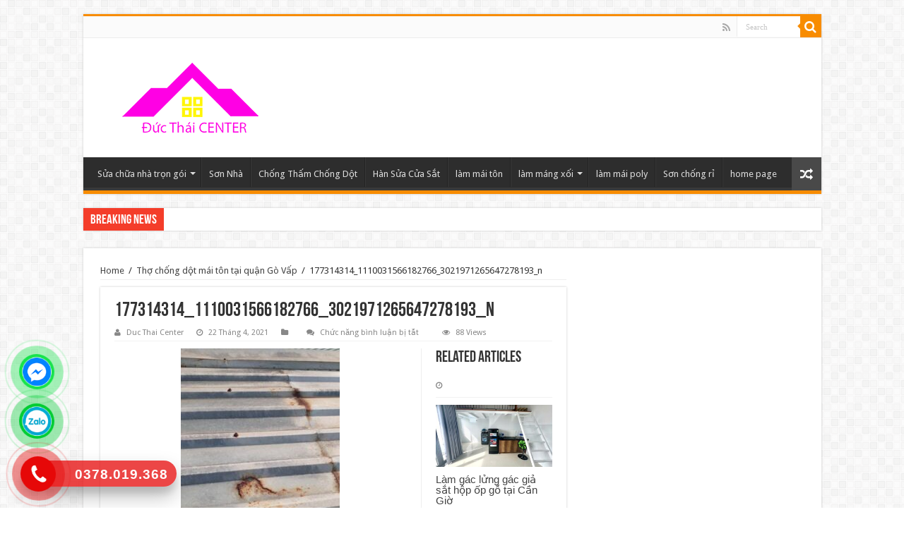

--- FILE ---
content_type: text/html; charset=UTF-8
request_url: https://ducthaicenter.com/tho-chong-dot-mai-ton-tai-quan-go-vap/177314314_1110031566182766_3021971265647278193_n/
body_size: 10358
content:
<!DOCTYPE html><html lang="vi" prefix="og: http://ogp.me/ns#"><head><meta charset="UTF-8" /><link rel="preconnect" href="https://fonts.gstatic.com/" crossorigin /><script src="[data-uri]" defer></script><script data-optimized="1" src="https://ducthaicenter.com/wp-content/plugins/litespeed-cache/assets/js/webfontloader.min.js" defer></script><link data-optimized="2" rel="stylesheet" href="https://ducthaicenter.com/wp-content/litespeed/css/907e40fffb96351bae619f5dd6e4ed04.css?ver=024bc" /><meta name="google-site-verification" content="XTGtrAgrHOTImLiBmb65Ij_0TmzWSneWdUcz6pPYn90" /><link rel="profile" href="http://gmpg.org/xfn/11" /><link rel="pingback" href="https://ducthaicenter.com/xmlrpc.php" /><link rel="icon" href="https://ducthaicenter.com/wp-content/uploads/2017/07/cropped-logo-xay-dung-tay-ho-dich-vu-sua-nha-tron-goi-gia-re-tai-ha-noi_4-1.png?v=1" /><meta property="og:title" content="177314314_1110031566182766_3021971265647278193_n - Sửa Chữa Nhà Đức Thái"/><meta property="og:type" content="article"/><meta property="og:description" content=""/><meta property="og:url" content="https://ducthaicenter.com/tho-chong-dot-mai-ton-tai-quan-go-vap/177314314_1110031566182766_3021971265647278193_n/"/><meta property="og:site_name" content="Sửa Chữa Nhà Đức Thái"/><meta name='robots' content='index, follow, max-image-preview:large, max-snippet:-1, max-video-preview:-1' /><title>177314314_1110031566182766_3021971265647278193_n - Sửa Chữa Nhà Đức Thái</title><link rel="canonical" href="https://ducthaicenter.com/tho-chong-dot-mai-ton-tai-quan-go-vap/177314314_1110031566182766_3021971265647278193_n/" /><meta property="og:locale" content="vi_VN" /><meta property="og:type" content="article" /><meta property="og:title" content="177314314_1110031566182766_3021971265647278193_n - Sửa Chữa Nhà Đức Thái" /><meta property="og:url" content="https://ducthaicenter.com/tho-chong-dot-mai-ton-tai-quan-go-vap/177314314_1110031566182766_3021971265647278193_n/" /><meta property="og:site_name" content="Sửa Chữa Nhà Đức Thái" /><meta property="og:image" content="https://ducthaicenter.com/tho-chong-dot-mai-ton-tai-quan-go-vap/177314314_1110031566182766_3021971265647278193_n" /><meta property="og:image:width" content="302" /><meta property="og:image:height" content="403" /><meta property="og:image:type" content="image/jpeg" /><meta name="twitter:card" content="summary_large_image" /> <script type="application/ld+json" class="yoast-schema-graph">{"@context":"https://schema.org","@graph":[{"@type":"WebPage","@id":"https://ducthaicenter.com/tho-chong-dot-mai-ton-tai-quan-go-vap/177314314_1110031566182766_3021971265647278193_n/","url":"https://ducthaicenter.com/tho-chong-dot-mai-ton-tai-quan-go-vap/177314314_1110031566182766_3021971265647278193_n/","name":"177314314_1110031566182766_3021971265647278193_n - Sửa Chữa Nhà Đức Thái","isPartOf":{"@id":"https://ducthaicenter.com/#website"},"primaryImageOfPage":{"@id":"https://ducthaicenter.com/tho-chong-dot-mai-ton-tai-quan-go-vap/177314314_1110031566182766_3021971265647278193_n/#primaryimage"},"image":{"@id":"https://ducthaicenter.com/tho-chong-dot-mai-ton-tai-quan-go-vap/177314314_1110031566182766_3021971265647278193_n/#primaryimage"},"thumbnailUrl":"https://ducthaicenter.com/wp-content/uploads/2018/09/177314314_1110031566182766_3021971265647278193_n.jpg","datePublished":"2021-04-22T13:51:16+00:00","breadcrumb":{"@id":"https://ducthaicenter.com/tho-chong-dot-mai-ton-tai-quan-go-vap/177314314_1110031566182766_3021971265647278193_n/#breadcrumb"},"inLanguage":"vi","potentialAction":[{"@type":"ReadAction","target":["https://ducthaicenter.com/tho-chong-dot-mai-ton-tai-quan-go-vap/177314314_1110031566182766_3021971265647278193_n/"]}]},{"@type":"ImageObject","inLanguage":"vi","@id":"https://ducthaicenter.com/tho-chong-dot-mai-ton-tai-quan-go-vap/177314314_1110031566182766_3021971265647278193_n/#primaryimage","url":"https://ducthaicenter.com/wp-content/uploads/2018/09/177314314_1110031566182766_3021971265647278193_n.jpg","contentUrl":"https://ducthaicenter.com/wp-content/uploads/2018/09/177314314_1110031566182766_3021971265647278193_n.jpg","width":302,"height":403},{"@type":"BreadcrumbList","@id":"https://ducthaicenter.com/tho-chong-dot-mai-ton-tai-quan-go-vap/177314314_1110031566182766_3021971265647278193_n/#breadcrumb","itemListElement":[{"@type":"ListItem","position":1,"name":"Home","item":"https://ducthaicenter.com/"},{"@type":"ListItem","position":2,"name":"Thợ chống dột mái tôn tại quận Gò Vấp","item":"https://ducthaicenter.com/tho-chong-dot-mai-ton-tai-quan-go-vap/"},{"@type":"ListItem","position":3,"name":"177314314_1110031566182766_3021971265647278193_n"}]},{"@type":"WebSite","@id":"https://ducthaicenter.com/#website","url":"https://ducthaicenter.com/","name":"Sửa Chữa Nhà Đức Thái","description":"Dịch Vụ Sửa Nhà Chuyên Nghiệp","publisher":{"@id":"https://ducthaicenter.com/#/schema/person/25d1bbd3fd0039881cf0e54456126e98"},"alternateName":"Sửa Chữa Nhà Đức Thái","potentialAction":[{"@type":"SearchAction","target":{"@type":"EntryPoint","urlTemplate":"https://ducthaicenter.com/?s={search_term_string}"},"query-input":{"@type":"PropertyValueSpecification","valueRequired":true,"valueName":"search_term_string"}}],"inLanguage":"vi"},{"@type":["Person","Organization"],"@id":"https://ducthaicenter.com/#/schema/person/25d1bbd3fd0039881cf0e54456126e98","name":"Duc Thai Center","image":{"@type":"ImageObject","inLanguage":"vi","@id":"https://ducthaicenter.com/#/schema/person/image/","url":"https://ducthaicenter.com/wp-content/uploads/2018/09/177314314_1110031566182766_3021971265647278193_n.jpg","contentUrl":"https://ducthaicenter.com/wp-content/uploads/2018/09/177314314_1110031566182766_3021971265647278193_n.jpg","width":302,"height":403,"caption":"Duc Thai Center"},"logo":{"@id":"https://ducthaicenter.com/#/schema/person/image/"},"sameAs":["http://suachuaducthai.com"]}]}</script> <link rel='dns-prefetch' href='//fonts.googleapis.com' /><link rel="alternate" type="application/rss+xml" title="Dòng thông tin Sửa Chữa Nhà Đức Thái &raquo;" href="https://ducthaicenter.com/feed/" /><link rel="alternate" type="application/rss+xml" title="Sửa Chữa Nhà Đức Thái &raquo; Dòng bình luận" href="https://ducthaicenter.com/comments/feed/" /> <script type="text/javascript" src="https://ducthaicenter.com/wp-includes/js/jquery/jquery.min.js" id="jquery-core-js"></script> <link rel="https://api.w.org/" href="https://ducthaicenter.com/wp-json/" /><link rel="alternate" title="JSON" type="application/json" href="https://ducthaicenter.com/wp-json/wp/v2/media/5448" /><link rel="EditURI" type="application/rsd+xml" title="RSD" href="https://ducthaicenter.com/xmlrpc.php?rsd" /><meta name="generator" content="WordPress 6.8.3" /><link rel='shortlink' href='https://ducthaicenter.com/?p=5448' /><link rel="alternate" title="oNhúng (JSON)" type="application/json+oembed" href="https://ducthaicenter.com/wp-json/oembed/1.0/embed?url=https%3A%2F%2Fducthaicenter.com%2Ftho-chong-dot-mai-ton-tai-quan-go-vap%2F177314314_1110031566182766_3021971265647278193_n%2F" /><link rel="alternate" title="oNhúng (XML)" type="text/xml+oembed" href="https://ducthaicenter.com/wp-json/oembed/1.0/embed?url=https%3A%2F%2Fducthaicenter.com%2Ftho-chong-dot-mai-ton-tai-quan-go-vap%2F177314314_1110031566182766_3021971265647278193_n%2F&#038;format=xml" /><div class="ring-wrap"><div class="mess-ring"><div class="mess-ring-circle"></div><div class="mess-ring-circle-fill"></div><div class="mess-ring-img-circle">
<a href="#" target="_blank" class="pps-btn-img">
<img data-lazyloaded="1" src="[data-uri]" width="64" height="50" data-src="https://ducthaicenter.com/wp-content/plugins/lien-he-thv/images/mess.png" alt="" />
</a></div></div><div class="zalo-ring"><div class="zalo-ring-circle"></div><div class="zalo-ring-circle-fill"></div><div class="zalo-ring-img-circle">
<a href="https://zalo.me/0378019368" target="_blank" class="pps-btn-img">
<img data-lazyloaded="1" src="[data-uri]" width="64" height="50" data-src="https://ducthaicenter.com/wp-content/plugins/lien-he-thv/images/zalo-img.png" alt="" />
</a></div></div><div class="hotline-phone-ring"><div class="hotline-phone-ring-circle"></div><div class="hotline-phone-ring-circle-fill"></div><div class="hotline-phone-ring-img-circle">
<a href="tel:0378.019.368" class="pps-btn-img">
<img data-lazyloaded="1" src="[data-uri]" width="50" height="50" data-src="https://ducthaicenter.com/wp-content/plugins/lien-he-thv/images/phone.png" alt="" />
</a></div></div><div class="hotline-bar">
<a href="tel:0378.019.368">
<span class="text-hotline">0378.019.368</span>
</a></div></div><link rel="shortcut icon" href="https://ducthaicenter.com/wp-content/uploads/2017/07/cropped-logo-xay-dung-tay-ho-dich-vu-sua-nha-tron-goi-gia-re-tai-ha-noi_4-1.png" title="Favicon" />
<!--[if IE]> <script type="text/javascript">jQuery(document).ready(function (){ jQuery(".menu-item").has("ul").children("a").attr("aria-haspopup", "true");});</script> <![endif]-->
<!--[if lt IE 9]> <script src="https://ducthaicenter.com/wp-content/themes/sahifa/js/html5.js"></script> <script src="https://ducthaicenter.com/wp-content/themes/sahifa/js/selectivizr-min.js"></script> <![endif]-->
<!--[if IE 9]><link rel="stylesheet" type="text/css" media="all" href="https://ducthaicenter.com/wp-content/themes/sahifa/css/ie9.css" />
<![endif]-->
<!--[if IE 8]><link rel="stylesheet" type="text/css" media="all" href="https://ducthaicenter.com/wp-content/themes/sahifa/css/ie8.css" />
<![endif]-->
<!--[if IE 7]><link rel="stylesheet" type="text/css" media="all" href="https://ducthaicenter.com/wp-content/themes/sahifa/css/ie7.css" />
<![endif]--><meta name="viewport" content="width=device-width, initial-scale=1.0" /><meta name="generator" content="Elementor 3.32.3; features: e_font_icon_svg, additional_custom_breakpoints; settings: css_print_method-external, google_font-enabled, font_display-swap"></head><body id="top" class="attachment wp-singular attachment-template-default single single-attachment postid-5448 attachmentid-5448 attachment-jpeg wp-theme-sahifa lazy-enabled elementor-default elementor-kit-7878"><div class="wrapper-outer"><div class="background-cover"></div><aside id="slide-out"><div class="search-mobile"><form method="get" id="searchform-mobile" action="https://ducthaicenter.com/">
<button class="search-button" type="submit" value="Search"><i class="fa fa-search"></i></button>
<input type="text" id="s-mobile" name="s" title="Search" value="Search" onfocus="if (this.value == 'Search') {this.value = '';}" onblur="if (this.value == '') {this.value = 'Search';}"  /></form></div><div class="social-icons">
<a class="ttip-none" title="Rss" href="https://ducthaicenter.com/feed/" target="_blank"><i class="fa fa-rss"></i></a></div><div id="mobile-menu" ></div></aside><div id="wrapper" class="boxed"><div class="inner-wrapper"><header id="theme-header" class="theme-header"><div id="top-nav" class="top-nav"><div class="container"><div class="search-block"><form method="get" id="searchform-header" action="https://ducthaicenter.com/">
<button class="search-button" type="submit" value="Search"><i class="fa fa-search"></i></button>
<input class="search-live" type="text" id="s-header" name="s" title="Search" value="Search" onfocus="if (this.value == 'Search') {this.value = '';}" onblur="if (this.value == '') {this.value = 'Search';}"  /></form></div><div class="social-icons">
<a class="ttip-none" title="Rss" href="https://ducthaicenter.com/feed/" target="_blank"><i class="fa fa-rss"></i></a></div></div></div><div class="header-content"><a id="slide-out-open" class="slide-out-open" href="#"><span></span></a><div class="logo" style=" margin-top:15px; margin-bottom:15px;"><h2>								<a title="Sửa Chữa Nhà Đức Thái" href="https://ducthaicenter.com/">
<img data-lazyloaded="1" src="[data-uri]" width="280" height="99" data-src="https://ducthaicenter.com/wp-content/uploads/2017/07/logo-xay-dung-tay-ho-dich-vu-sua-nha-tron-goi-gia-re-tai-ha-noi_7-1.png" alt="Sửa Chữa Nhà Đức Thái"  /><strong>Sửa Chữa Nhà Đức Thái Dịch Vụ Sửa Nhà Chuyên Nghiệp</strong>
</a></h2></div><div class="clear"></div></div><nav id="main-nav" class="fixed-enabled"><div class="container"><div class="main-menu"><ul id="menu-trang-chu" class="menu"><li id="menu-item-3180" class="menu-item menu-item-type-taxonomy menu-item-object-category menu-item-has-children menu-item-3180"><a href="https://ducthaicenter.com/category/sua-chua-nha-tron-goi/">Sửa chữa nhà trọn gói</a><ul class="sub-menu menu-sub-content"><li id="menu-item-6753" class="menu-item menu-item-type-taxonomy menu-item-object-category menu-item-6753"><a href="https://ducthaicenter.com/category/sua-chua-nha-tron-goi/lam-thach-cao/">Làm thạch cao</a></li><li id="menu-item-7856" class="menu-item menu-item-type-taxonomy menu-item-object-category menu-item-7856"><a href="https://ducthaicenter.com/category/lam-gac-lung/">Làm gác lững</a></li></ul></li><li id="menu-item-6754" class="menu-item menu-item-type-taxonomy menu-item-object-category menu-item-6754"><a href="https://ducthaicenter.com/category/sua-chua-nha-tron-goi/son-nha/">Sơn Nhà</a></li><li id="menu-item-3181" class="menu-item menu-item-type-taxonomy menu-item-object-category menu-item-3181"><a href="https://ducthaicenter.com/category/sua-chua-nha-tron-goi/chong-tham-chong-dot/">Chống Thấm Chống Dột</a></li><li id="menu-item-6757" class="menu-item menu-item-type-taxonomy menu-item-object-category menu-item-6757"><a href="https://ducthaicenter.com/category/cua-sat/">Hàn Sửa Cửa Sắt</a></li><li id="menu-item-6756" class="menu-item menu-item-type-taxonomy menu-item-object-category menu-item-6756"><a href="https://ducthaicenter.com/category/lam-mai-ton/">làm mái tôn</a></li><li id="menu-item-6759" class="menu-item menu-item-type-taxonomy menu-item-object-category menu-item-has-children menu-item-6759"><a href="https://ducthaicenter.com/category/lam-mang-xoi/">làm máng xối</a><ul class="sub-menu menu-sub-content"><li id="menu-item-7284" class="menu-item menu-item-type-taxonomy menu-item-object-category menu-item-7284"><a href="https://ducthaicenter.com/category/qua-cau-hut-nhiet/">Quả Cầu Hút Nhiệt</a></li></ul></li><li id="menu-item-6760" class="menu-item menu-item-type-taxonomy menu-item-object-category menu-item-6760"><a href="https://ducthaicenter.com/category/lam-mai-poly/">làm mái poly</a></li><li id="menu-item-7057" class="menu-item menu-item-type-taxonomy menu-item-object-category menu-item-7057"><a href="https://ducthaicenter.com/category/son-chong-ri/">Sơn chống rỉ</a></li><li id="menu-item-7880" class="menu-item menu-item-type-post_type menu-item-object-page menu-item-7880"><a href="https://ducthaicenter.com/home-page/">home page</a></li></ul></div>										<a href="https://ducthaicenter.com/?tierand=1" class="random-article ttip" title="Random Article"><i class="fa fa-random"></i></a></div></nav></header><div class="clear"></div><div id="breaking-news" class="breaking-news">
<span class="breaking-news-title"><i class="fa fa-bolt"></i> <span>Breaking News</span></span><ul><li><a href="" title=""></a></li><li><a href="https://ducthaicenter.com/lam-gac-lung-gac-gia-sat-hop-op-go-tai-can-gio/" title="Làm gác lửng gác giả sắt hộp ốp gỗ tại Cần Giờ">Làm gác lửng gác giả sắt hộp ốp gỗ tại Cần Giờ</a></li><li><a href="https://ducthaicenter.com/lam-gac-lung-gac-gia-sat-hop-op-go-tai-cu-chi/" title="Làm gác lửng gác giả sắt hộp ốp gỗ tại Củ Chi">Làm gác lửng gác giả sắt hộp ốp gỗ tại Củ Chi</a></li><li><a href="https://ducthaicenter.com/lam-gac-lung-gac-gia-sat-hop-op-go-tai-quan-tan-phu/" title="Làm gác lửng gác giả sắt hộp ốp gỗ tại Quận Tân Phú">Làm gác lửng gác giả sắt hộp ốp gỗ tại Quận Tân Phú</a></li><li><a href="https://ducthaicenter.com/lam-gac-lung-gac-gia-sat-hop-op-go-tai-quan-binh-tan/" title="Làm gác lửng gác giả sắt hộp ốp gỗ tại Quận Bình Tân">Làm gác lửng gác giả sắt hộp ốp gỗ tại Quận Bình Tân</a></li><li><a href="https://ducthaicenter.com/lam-gac-lung-gac-gia-sat-hop-op-go-tai-quan-tan-binh/" title="Làm gác lửng gác giả sắt hộp ốp gỗ tại Quận Tân Bình">Làm gác lửng gác giả sắt hộp ốp gỗ tại Quận Tân Bình</a></li><li><a href="https://ducthaicenter.com/lam-gac-lung-gac-gia-sat-hop-op-go-tai-quan-go-vap/" title="Làm gác lửng gác giả sắt hộp ốp gỗ tại Quận Gò Vấp">Làm gác lửng gác giả sắt hộp ốp gỗ tại Quận Gò Vấp</a></li><li><a href="https://ducthaicenter.com/lam-gac-lung-gac-gia-sat-hop-op-go-tai-quan-binh-thanh/" title="Làm gác lửng gác giả sắt hộp ốp gỗ tại Quận Bình Thạnh">Làm gác lửng gác giả sắt hộp ốp gỗ tại Quận Bình Thạnh</a></li><li><a href="https://ducthaicenter.com/lam-gac-lung-gac-gia-sat-hop-op-go-tai-binh-chanh/" title="Làm gác lửng gác giả sắt hộp ốp gỗ tại Bình Chánh">Làm gác lửng gác giả sắt hộp ốp gỗ tại Bình Chánh</a></li></ul></div><div id="main-content" class="container"><div class="content"><div xmlns:v="http://rdf.data-vocabulary.org/#"  id="crumbs"><span typeof="v:Breadcrumb"><a rel="v:url" property="v:title" class="crumbs-home" href="https://ducthaicenter.com">Home</a></span> <span class="delimiter">/</span> <span typeof="v:Breadcrumb"><a rel="v:url" property="v:title" href="https://ducthaicenter.com/tho-chong-dot-mai-ton-tai-quan-go-vap/">Thợ chống dột mái tôn tại quận Gò Vấp</a></span> <span class="delimiter">/</span> <span class="current">177314314_1110031566182766_3021971265647278193_n</span></div><article class="post-listing post-5448 attachment type-attachment status-inherit " id="the-post"><div class="post-inner"><h1 class="name post-title entry-title"><span itemprop="name">177314314_1110031566182766_3021971265647278193_n</span></h1><p class="post-meta">
<span class="post-meta-author"><i class="fa fa-user"></i><a href="https://ducthaicenter.com/author/admin/" title="">Duc Thai Center </a></span>
<span class="tie-date"><i class="fa fa-clock-o"></i>22 Tháng 4, 2021</span>
<span class="post-cats"><i class="fa fa-folder"></i></span>
<span class="post-comments"><i class="fa fa-comments"></i><span>Chức năng bình luận bị tắt<span class="screen-reader-text"> ở 177314314_1110031566182766_3021971265647278193_n</span></span></span>
<span class="post-views"><i class="fa fa-eye"></i>88 Views</span></p><div class="clear"></div><div class="entry"><section id="related_posts"><div class="block-head"><h3>Related Articles</h3><div class="stripe-line"></div></div><div class="post-listing"><div class="related-item"><h3><a href="" rel="bookmark"></a></h3><p class="post-meta"><span class="tie-date"><i class="fa fa-clock-o"></i></span></p></div><div class="related-item"><div class="post-thumbnail">
<a href="https://ducthaicenter.com/lam-gac-lung-gac-gia-sat-hop-op-go-tai-can-gio/">
<img data-lazyloaded="1" src="[data-uri]" width="310" height="165" data-src="https://ducthaicenter.com/wp-content/uploads/2025/09/Lam-gac-lung-gac-gia-sat-hop-op-go-tai-Can-Gio-310x165.jpg" class="attachment-tie-medium size-tie-medium wp-post-image" alt="" decoding="async" />						<span class="fa overlay-icon"></span>
</a></div><h3><a href="https://ducthaicenter.com/lam-gac-lung-gac-gia-sat-hop-op-go-tai-can-gio/" rel="bookmark">Làm gác lửng gác giả sắt hộp ốp gỗ tại Cần Giờ</a></h3><p class="post-meta"><span class="tie-date"><i class="fa fa-clock-o"></i>3 Tháng 9, 2025</span></p></div><div class="clear"></div></div></section><p class="attachment"><a href='https://ducthaicenter.com/wp-content/uploads/2018/09/177314314_1110031566182766_3021971265647278193_n.jpg'><img data-lazyloaded="1" src="[data-uri]" fetchpriority="high" decoding="async" width="225" height="300" data-src="https://ducthaicenter.com/wp-content/uploads/2018/09/177314314_1110031566182766_3021971265647278193_n-225x300.jpg" class="attachment-medium size-medium" alt="" data-srcset="https://ducthaicenter.com/wp-content/uploads/2018/09/177314314_1110031566182766_3021971265647278193_n-225x300.jpg 225w, https://ducthaicenter.com/wp-content/uploads/2018/09/177314314_1110031566182766_3021971265647278193_n.jpg 302w" data-sizes="(max-width: 225px) 100vw, 225px" /></a></p></div><div class="share-post">
<span class="share-text">Share</span><ul class="flat-social"><li><a href="http://www.facebook.com/sharer.php?u=https://ducthaicenter.com/?p=5448" class="social-facebook" rel="external" target="_blank"><i class="fa fa-facebook"></i> <span>Facebook</span></a></li><li><a href="https://twitter.com/intent/tweet?text=177314314_1110031566182766_3021971265647278193_n&url=https://ducthaicenter.com/?p=5448" class="social-twitter" rel="external" target="_blank"><i class="fa fa-twitter"></i> <span>Twitter</span></a></li><li><a href="https://plusone.google.com/_/+1/confirm?hl=en&amp;url=https://ducthaicenter.com/?p=5448&amp;name=177314314_1110031566182766_3021971265647278193_n" class="social-google-plus" rel="external" target="_blank"><i class="fa fa-google-plus"></i> <span>Google +</span></a></li><li><a href="http://www.stumbleupon.com/submit?url=https://ducthaicenter.com/?p=5448&title=177314314_1110031566182766_3021971265647278193_n" class="social-stumble" rel="external" target="_blank"><i class="fa fa-stumbleupon"></i> <span>Stumbleupon</span></a></li><li><a href="http://www.linkedin.com/shareArticle?mini=true&url=https://ducthaicenter.com/?p=5448&title=177314314_1110031566182766_3021971265647278193_n" class="social-linkedin" rel="external" target="_blank"><i class="fa fa-linkedin"></i> <span>LinkedIn</span></a></li><li><a href="http://pinterest.com/pin/create/button/?url=https://ducthaicenter.com/?p=5448&amp;description=177314314_1110031566182766_3021971265647278193_n&amp;media=https://ducthaicenter.com/wp-content/uploads/2018/09/177314314_1110031566182766_3021971265647278193_n-302x330.jpg" class="social-pinterest" rel="external" target="_blank"><i class="fa fa-pinterest"></i> <span>Pinterest</span></a></li></ul><div class="clear"></div></div><div class="clear"></div></div> <script type="application/ld+json">{"@context":"http:\/\/schema.org","@type":"NewsArticle","dateCreated":"2021-04-22T13:51:16+00:00","datePublished":"2021-04-22T13:51:16+00:00","dateModified":"2021-04-22T13:51:16+00:00","headline":"177314314_1110031566182766_3021971265647278193_n","name":"177314314_1110031566182766_3021971265647278193_n","keywords":[],"url":"https:\/\/ducthaicenter.com\/tho-chong-dot-mai-ton-tai-quan-go-vap\/177314314_1110031566182766_3021971265647278193_n\/","description":"","copyrightYear":"2021","publisher":{"@id":"#Publisher","@type":"Organization","name":"S\u1eeda Ch\u1eefa Nh\u00e0 \u0110\u1ee9c Th\u00e1i","logo":{"@type":"ImageObject","url":"https:\/\/ducthaicenter.com\/wp-content\/uploads\/2017\/07\/logo-xay-dung-tay-ho-dich-vu-sua-nha-tron-goi-gia-re-tai-ha-noi_7-1.png"}},"sourceOrganization":{"@id":"#Publisher"},"copyrightHolder":{"@id":"#Publisher"},"mainEntityOfPage":{"@type":"WebPage","@id":"https:\/\/ducthaicenter.com\/tho-chong-dot-mai-ton-tai-quan-go-vap\/177314314_1110031566182766_3021971265647278193_n\/"},"author":{"@type":"Person","name":"Duc Thai Center","url":"https:\/\/ducthaicenter.com\/author\/admin\/"},"articleSection":[],"articleBody":"","image":{"@type":"ImageObject","url":"https:\/\/ducthaicenter.com\/wp-content\/uploads\/2018\/09\/177314314_1110031566182766_3021971265647278193_n.jpg","width":696,"height":403}}</script> </article><section id="author-box"><div class="block-head"><h3>About Duc Thai Center</h3><div class="stripe-line"></div></div><div class="post-listing"><div class="author-bio"><div class="author-avatar"></div><div class="author-description"></div><div class="author-social flat-social">
<a class="social-site" target="_blank" href="http://suachuaducthai.com"><i class="fa fa-home"></i></a></div><div class="clear"></div></div></div></section><div class="post-navigation"><div class="post-previous"><a href="https://ducthaicenter.com/tho-chong-dot-mai-ton-tai-quan-go-vap/" rel="prev"><span>Previous</span> Thợ chống dột mái tôn tại quận Gò Vấp</a></div><div class="post-next"></div></div><section id="check-also-box" class="post-listing check-also-right">
<a href="#" id="check-also-close"><i class="fa fa-close"></i></a><div class="block-head"><h3>Check Also</h3></div><div class="check-also-post"><div class="post-thumbnail">
<a href="https://ducthaicenter.com/bk8-giai-tri-sieu-pham-game-ca-cuoc-hap-dan/">
<img data-lazyloaded="1" src="[data-uri]" width="310" height="165" data-src="https://ducthaicenter.com/wp-content/uploads/2024/10/image-310x165.png" class="attachment-tie-medium size-tie-medium wp-post-image" alt="" decoding="async" />					<span class="fa overlay-icon"></span>
</a></div><h2 class="post-title"><a href="https://ducthaicenter.com/bk8-giai-tri-sieu-pham-game-ca-cuoc-hap-dan/" rel="bookmark">BK8 giải trí – Siêu phẩm game cá cược hấp dẫn</a></h2><p>Trong thế giới cá cược trực tuyến đầy cạnh tranh hiện nay, BK8 giải trí &hellip;</p></div></section><div id="comments"><div class="clear"></div></div></div><aside id="sidebar"><div class="theiaStickySidebar"></div></aside><div class="clear"></div></div><footer id="theme-footer"><div id="footer-widget-area" class="footer-3c"><div id="footer-first" class="footer-widgets-box"><div id="custom_html-5" class="widget_text footer-widget widget_custom_html"><div class="footer-widget-top"><h4>Giới thiệu về Ducthai Center</h4></div><div class="footer-widget-container"><div class="textwidget custom-html-widget">Đức Thái Center là đơn vị chuyên nhận sửa chữa nhà và mọi hạng mục trong nhà ở, nhận sửa chữa thi công cải tạo nhà. Công ty có trụ sở hoặc đội ngũ làm việc tại khắp Hồ Chí Minh - Long An - Bình Dương - Đồng Nai - Bình Phước - Tây Ninh<br>
Số Điện Thoại: 0378.019.368</div></div></div></div><div id="footer-second" class="footer-widgets-box"><div id="custom_html-6" class="widget_text footer-widget widget_custom_html"><div class="footer-widget-top"><h4>Công ty bảo chứng thi công</h4></div><div class="footer-widget-container"><div class="textwidget custom-html-widget"></div></div></div></div><div id="footer-third" class="footer-widgets-box"><div id="custom_html-2" class="widget_text footer-widget widget_custom_html"><div class="footer-widget-top"><h4>Bản Đồ Văn Phòng Làm Việc</h4></div><div class="footer-widget-container"><div class="textwidget custom-html-widget"><iframe data-lazyloaded="1" src="about:blank" data-src="https://www.google.com/maps/embed?pb=!1m18!1m12!1m3!1d1436.0848736714256!2d106.63738345164727!3d10.833544101028824!2m3!1f0!2f0!3f0!3m2!1i1024!2i768!4f13.1!3m3!1m2!1s0x3175296e88aa2d91%3A0x318afaf07b0f4739!2zROG7i2NoIHbhu6Ugc-G7rWEgY2jhu69hIMSRaeG7h24gLSBuxrDhu5tjIFRQSENN!5e0!3m2!1svi!2s!4v1690866685882!5m2!1svi!2s" width="600" height="auto" style="border:0;" allowfullscreen="" loading="lazy" referrerpolicy="no-referrer-when-downgrade"></iframe></div></div></div></div></div><div class="clear"></div></footer><div class="clear"></div><div class="footer-bottom"><div class="container"><div class="alignright">
Powered by <a href="http://wordpress.org">WordPress</a> | Designed by <a href="http://tielabs.com/">TieLabs</a></div><div class="social-icons">
<a class="ttip-none" title="Rss" href="https://ducthaicenter.com/feed/" target="_blank"><i class="fa fa-rss"></i></a></div><div class="alignleft">
© Copyright 2026, All Rights Reserved</div><div class="clear"></div></div></div></div></div></div><div id="topcontrol" class="fa fa-angle-up" title="Scroll To Top"></div><div id="fb-root"></div>
 <script type="speculationrules">{"prefetch":[{"source":"document","where":{"and":[{"href_matches":"\/*"},{"not":{"href_matches":["\/wp-*.php","\/wp-admin\/*","\/wp-content\/uploads\/*","\/wp-content\/*","\/wp-content\/plugins\/*","\/wp-content\/themes\/sahifa\/*","\/*\\?(.+)"]}},{"not":{"selector_matches":"a[rel~=\"nofollow\"]"}},{"not":{"selector_matches":".no-prefetch, .no-prefetch a"}}]},"eagerness":"conservative"}]}</script> <script data-no-optimize="1">!function(t,e){"object"==typeof exports&&"undefined"!=typeof module?module.exports=e():"function"==typeof define&&define.amd?define(e):(t="undefined"!=typeof globalThis?globalThis:t||self).LazyLoad=e()}(this,function(){"use strict";function e(){return(e=Object.assign||function(t){for(var e=1;e<arguments.length;e++){var n,a=arguments[e];for(n in a)Object.prototype.hasOwnProperty.call(a,n)&&(t[n]=a[n])}return t}).apply(this,arguments)}function i(t){return e({},it,t)}function o(t,e){var n,a="LazyLoad::Initialized",i=new t(e);try{n=new CustomEvent(a,{detail:{instance:i}})}catch(t){(n=document.createEvent("CustomEvent")).initCustomEvent(a,!1,!1,{instance:i})}window.dispatchEvent(n)}function l(t,e){return t.getAttribute(gt+e)}function c(t){return l(t,bt)}function s(t,e){return function(t,e,n){e=gt+e;null!==n?t.setAttribute(e,n):t.removeAttribute(e)}(t,bt,e)}function r(t){return s(t,null),0}function u(t){return null===c(t)}function d(t){return c(t)===vt}function f(t,e,n,a){t&&(void 0===a?void 0===n?t(e):t(e,n):t(e,n,a))}function _(t,e){nt?t.classList.add(e):t.className+=(t.className?" ":"")+e}function v(t,e){nt?t.classList.remove(e):t.className=t.className.replace(new RegExp("(^|\\s+)"+e+"(\\s+|$)")," ").replace(/^\s+/,"").replace(/\s+$/,"")}function g(t){return t.llTempImage}function b(t,e){!e||(e=e._observer)&&e.unobserve(t)}function p(t,e){t&&(t.loadingCount+=e)}function h(t,e){t&&(t.toLoadCount=e)}function n(t){for(var e,n=[],a=0;e=t.children[a];a+=1)"SOURCE"===e.tagName&&n.push(e);return n}function m(t,e){(t=t.parentNode)&&"PICTURE"===t.tagName&&n(t).forEach(e)}function a(t,e){n(t).forEach(e)}function E(t){return!!t[st]}function I(t){return t[st]}function y(t){return delete t[st]}function A(e,t){var n;E(e)||(n={},t.forEach(function(t){n[t]=e.getAttribute(t)}),e[st]=n)}function k(a,t){var i;E(a)&&(i=I(a),t.forEach(function(t){var e,n;e=a,(t=i[n=t])?e.setAttribute(n,t):e.removeAttribute(n)}))}function L(t,e,n){_(t,e.class_loading),s(t,ut),n&&(p(n,1),f(e.callback_loading,t,n))}function w(t,e,n){n&&t.setAttribute(e,n)}function x(t,e){w(t,ct,l(t,e.data_sizes)),w(t,rt,l(t,e.data_srcset)),w(t,ot,l(t,e.data_src))}function O(t,e,n){var a=l(t,e.data_bg_multi),i=l(t,e.data_bg_multi_hidpi);(a=at&&i?i:a)&&(t.style.backgroundImage=a,n=n,_(t=t,(e=e).class_applied),s(t,ft),n&&(e.unobserve_completed&&b(t,e),f(e.callback_applied,t,n)))}function N(t,e){!e||0<e.loadingCount||0<e.toLoadCount||f(t.callback_finish,e)}function C(t,e,n){t.addEventListener(e,n),t.llEvLisnrs[e]=n}function M(t){return!!t.llEvLisnrs}function z(t){if(M(t)){var e,n,a=t.llEvLisnrs;for(e in a){var i=a[e];n=e,i=i,t.removeEventListener(n,i)}delete t.llEvLisnrs}}function R(t,e,n){var a;delete t.llTempImage,p(n,-1),(a=n)&&--a.toLoadCount,v(t,e.class_loading),e.unobserve_completed&&b(t,n)}function T(o,r,c){var l=g(o)||o;M(l)||function(t,e,n){M(t)||(t.llEvLisnrs={});var a="VIDEO"===t.tagName?"loadeddata":"load";C(t,a,e),C(t,"error",n)}(l,function(t){var e,n,a,i;n=r,a=c,i=d(e=o),R(e,n,a),_(e,n.class_loaded),s(e,dt),f(n.callback_loaded,e,a),i||N(n,a),z(l)},function(t){var e,n,a,i;n=r,a=c,i=d(e=o),R(e,n,a),_(e,n.class_error),s(e,_t),f(n.callback_error,e,a),i||N(n,a),z(l)})}function G(t,e,n){var a,i,o,r,c;t.llTempImage=document.createElement("IMG"),T(t,e,n),E(c=t)||(c[st]={backgroundImage:c.style.backgroundImage}),o=n,r=l(a=t,(i=e).data_bg),c=l(a,i.data_bg_hidpi),(r=at&&c?c:r)&&(a.style.backgroundImage='url("'.concat(r,'")'),g(a).setAttribute(ot,r),L(a,i,o)),O(t,e,n)}function D(t,e,n){var a;T(t,e,n),a=e,e=n,(t=It[(n=t).tagName])&&(t(n,a),L(n,a,e))}function V(t,e,n){var a;a=t,(-1<yt.indexOf(a.tagName)?D:G)(t,e,n)}function F(t,e,n){var a;t.setAttribute("loading","lazy"),T(t,e,n),a=e,(e=It[(n=t).tagName])&&e(n,a),s(t,vt)}function j(t){t.removeAttribute(ot),t.removeAttribute(rt),t.removeAttribute(ct)}function P(t){m(t,function(t){k(t,Et)}),k(t,Et)}function S(t){var e;(e=At[t.tagName])?e(t):E(e=t)&&(t=I(e),e.style.backgroundImage=t.backgroundImage)}function U(t,e){var n;S(t),n=e,u(e=t)||d(e)||(v(e,n.class_entered),v(e,n.class_exited),v(e,n.class_applied),v(e,n.class_loading),v(e,n.class_loaded),v(e,n.class_error)),r(t),y(t)}function $(t,e,n,a){var i;n.cancel_on_exit&&(c(t)!==ut||"IMG"===t.tagName&&(z(t),m(i=t,function(t){j(t)}),j(i),P(t),v(t,n.class_loading),p(a,-1),r(t),f(n.callback_cancel,t,e,a)))}function q(t,e,n,a){var i,o,r=(o=t,0<=pt.indexOf(c(o)));s(t,"entered"),_(t,n.class_entered),v(t,n.class_exited),i=t,o=a,n.unobserve_entered&&b(i,o),f(n.callback_enter,t,e,a),r||V(t,n,a)}function H(t){return t.use_native&&"loading"in HTMLImageElement.prototype}function B(t,i,o){t.forEach(function(t){return(a=t).isIntersecting||0<a.intersectionRatio?q(t.target,t,i,o):(e=t.target,n=t,a=i,t=o,void(u(e)||(_(e,a.class_exited),$(e,n,a,t),f(a.callback_exit,e,n,t))));var e,n,a})}function J(e,n){var t;et&&!H(e)&&(n._observer=new IntersectionObserver(function(t){B(t,e,n)},{root:(t=e).container===document?null:t.container,rootMargin:t.thresholds||t.threshold+"px"}))}function K(t){return Array.prototype.slice.call(t)}function Q(t){return t.container.querySelectorAll(t.elements_selector)}function W(t){return c(t)===_t}function X(t,e){return e=t||Q(e),K(e).filter(u)}function Y(e,t){var n;(n=Q(e),K(n).filter(W)).forEach(function(t){v(t,e.class_error),r(t)}),t.update()}function t(t,e){var n,a,t=i(t);this._settings=t,this.loadingCount=0,J(t,this),n=t,a=this,Z&&window.addEventListener("online",function(){Y(n,a)}),this.update(e)}var Z="undefined"!=typeof window,tt=Z&&!("onscroll"in window)||"undefined"!=typeof navigator&&/(gle|ing|ro)bot|crawl|spider/i.test(navigator.userAgent),et=Z&&"IntersectionObserver"in window,nt=Z&&"classList"in document.createElement("p"),at=Z&&1<window.devicePixelRatio,it={elements_selector:".lazy",container:tt||Z?document:null,threshold:300,thresholds:null,data_src:"src",data_srcset:"srcset",data_sizes:"sizes",data_bg:"bg",data_bg_hidpi:"bg-hidpi",data_bg_multi:"bg-multi",data_bg_multi_hidpi:"bg-multi-hidpi",data_poster:"poster",class_applied:"applied",class_loading:"litespeed-loading",class_loaded:"litespeed-loaded",class_error:"error",class_entered:"entered",class_exited:"exited",unobserve_completed:!0,unobserve_entered:!1,cancel_on_exit:!0,callback_enter:null,callback_exit:null,callback_applied:null,callback_loading:null,callback_loaded:null,callback_error:null,callback_finish:null,callback_cancel:null,use_native:!1},ot="src",rt="srcset",ct="sizes",lt="poster",st="llOriginalAttrs",ut="loading",dt="loaded",ft="applied",_t="error",vt="native",gt="data-",bt="ll-status",pt=[ut,dt,ft,_t],ht=[ot],mt=[ot,lt],Et=[ot,rt,ct],It={IMG:function(t,e){m(t,function(t){A(t,Et),x(t,e)}),A(t,Et),x(t,e)},IFRAME:function(t,e){A(t,ht),w(t,ot,l(t,e.data_src))},VIDEO:function(t,e){a(t,function(t){A(t,ht),w(t,ot,l(t,e.data_src))}),A(t,mt),w(t,lt,l(t,e.data_poster)),w(t,ot,l(t,e.data_src)),t.load()}},yt=["IMG","IFRAME","VIDEO"],At={IMG:P,IFRAME:function(t){k(t,ht)},VIDEO:function(t){a(t,function(t){k(t,ht)}),k(t,mt),t.load()}},kt=["IMG","IFRAME","VIDEO"];return t.prototype={update:function(t){var e,n,a,i=this._settings,o=X(t,i);{if(h(this,o.length),!tt&&et)return H(i)?(e=i,n=this,o.forEach(function(t){-1!==kt.indexOf(t.tagName)&&F(t,e,n)}),void h(n,0)):(t=this._observer,i=o,t.disconnect(),a=t,void i.forEach(function(t){a.observe(t)}));this.loadAll(o)}},destroy:function(){this._observer&&this._observer.disconnect(),Q(this._settings).forEach(function(t){y(t)}),delete this._observer,delete this._settings,delete this.loadingCount,delete this.toLoadCount},loadAll:function(t){var e=this,n=this._settings;X(t,n).forEach(function(t){b(t,e),V(t,n,e)})},restoreAll:function(){var e=this._settings;Q(e).forEach(function(t){U(t,e)})}},t.load=function(t,e){e=i(e);V(t,e)},t.resetStatus=function(t){r(t)},Z&&function(t,e){if(e)if(e.length)for(var n,a=0;n=e[a];a+=1)o(t,n);else o(t,e)}(t,window.lazyLoadOptions),t});!function(e,t){"use strict";function a(){t.body.classList.add("litespeed_lazyloaded")}function n(){console.log("[LiteSpeed] Start Lazy Load Images"),d=new LazyLoad({elements_selector:"[data-lazyloaded]",callback_finish:a}),o=function(){d.update()},e.MutationObserver&&new MutationObserver(o).observe(t.documentElement,{childList:!0,subtree:!0,attributes:!0})}var d,o;e.addEventListener?e.addEventListener("load",n,!1):e.attachEvent("onload",n)}(window,document);</script><script data-optimized="1" src="https://ducthaicenter.com/wp-content/litespeed/js/2bc814849b8b51b86976b00206cfd4c1.js?ver=024bc" defer></script></body></html>
<!-- Page optimized by LiteSpeed Cache @2026-01-22 12:45:51 -->

<!-- Page cached by LiteSpeed Cache 7.0.0.1 on 2026-01-22 12:45:51 -->

--- FILE ---
content_type: application/javascript
request_url: https://ducthaicenter.com/wp-content/plugins/litespeed-cache/assets/js/webfontloader.min.js
body_size: 4385
content:
!function(){function e(t,n,i){return t.call.apply(t.bind,arguments)}function o(n,i,t){if(!n)throw Error();if(2<arguments.length){var e=Array.prototype.slice.call(arguments,2);return function(){var t=Array.prototype.slice.call(arguments);return Array.prototype.unshift.apply(t,e),n.apply(i,t)}}return function(){return n.apply(i,arguments)}}function d(t,n,i){return(d=Function.prototype.bind&&-1!=Function.prototype.bind.toString().indexOf("native code")?e:o).apply(null,arguments)}var r=Date.now||function(){return+new Date};function n(t,n){this.a=t,this.o=n||t,this.c=this.o.document}var f=!!window.FontFace;function c(t,n,i,e){if(n=t.c.createElement(n),i)for(var o in i)i.hasOwnProperty(o)&&("style"==o?n.style.cssText=i[o]:n.setAttribute(o,i[o]));return e&&n.appendChild(t.c.createTextNode(e)),n}function h(t,n,i){(t=t.c.getElementsByTagName(n)[0])||(t=document.documentElement),t.insertBefore(i,t.lastChild)}function i(t){t.parentNode&&t.parentNode.removeChild(t)}function g(t,n,i){n=n||[],i=i||[];for(var e=t.className.split(/\s+/),o=0;o<n.length;o+=1){for(var a=!1,s=0;s<e.length;s+=1)if(n[o]===e[s]){a=!0;break}a||e.push(n[o])}for(n=[],o=0;o<e.length;o+=1){for(a=!1,s=0;s<i.length;s+=1)if(e[o]===i[s]){a=!0;break}a||n.push(e[o])}t.className=n.join(" ").replace(/\s+/g," ").replace(/^\s+|\s+$/,"")}function a(t,n){for(var i=t.className.split(/\s+/),e=0,o=i.length;e<o;e++)if(i[e]==n)return!0;return!1}function l(t,n,i){function e(){s&&o&&(s(a),s=null)}n=c(t,"link",{rel:"stylesheet",href:n,media:"all"});var o=!1,a=null,s=i||null;f?(n.onload=function(){o=!0,e()},n.onerror=function(){o=!0,a=Error("Stylesheet failed to load"),e()}):setTimeout(function(){o=!0,e()},0),h(t,"head",n)}function u(t,n,i,e){var o=t.c.getElementsByTagName("head")[0];if(o){var a=c(t,"script",{src:n}),s=!1;return a.onload=a.onreadystatechange=function(){s||this.readyState&&"loaded"!=this.readyState&&"complete"!=this.readyState||(s=!0,i&&i(null),a.onload=a.onreadystatechange=null,"HEAD"==a.parentNode.tagName&&o.removeChild(a))},o.appendChild(a),setTimeout(function(){s||(s=!0,i&&i(Error("Script load timeout")))},e||5e3),a}return null}function p(){this.a=0,this.c=null}function v(t){return t.a++,function(){t.a--,s(t)}}function w(t,n){t.c=n,s(t)}function s(t){0==t.a&&t.c&&(t.c(),t.c=null)}function m(t){this.a=t||"-"}function y(t,n){this.c=t,this.f=4,this.a="n";var i=(n||"n4").match(/^([nio])([1-9])$/i);i&&(this.a=i[1],this.f=parseInt(i[2],10))}function b(t){var n=[];t=t.split(/,\s*/);for(var i=0;i<t.length;i++){var e=t[i].replace(/['"]/g,"");-1!=e.indexOf(" ")||/^\d/.test(e)?n.push("'"+e+"'"):n.push(e)}return n.join(",")}function x(t){return t.a+t.f}function j(t){var n="normal";return"o"===t.a?n="oblique":"i"===t.a&&(n="italic"),n}function _(t,n){this.c=t,this.f=t.o.document.documentElement,this.h=n,this.a=new m("-"),this.j=!1!==n.events,this.g=!1!==n.classes}function k(t){if(t.g){var n=a(t.f,t.a.c("wf","active")),i=[],e=[t.a.c("wf","loading")];n||i.push(t.a.c("wf","inactive")),g(t.f,i,e)}T(t,"inactive")}function T(t,n,i){t.j&&t.h[n]&&(i?t.h[n](i.c,x(i)):t.h[n]())}function S(){this.c={}}function C(t,n){this.c=t,this.f=n,this.a=c(this.c,"span",{"aria-hidden":"true"},this.f)}function A(t){h(t.c,"body",t.a)}function N(t){return"display:block;position:absolute;top:-9999px;left:-9999px;font-size:300px;width:auto;height:auto;line-height:normal;margin:0;padding:0;font-variant:normal;white-space:nowrap;font-family:"+b(t.c)+";font-style:"+j(t)+";font-weight:"+t.f+"00;"}function E(t,n,i,e,o,a){this.g=t,this.j=n,this.a=e,this.c=i,this.f=o||3e3,this.h=a||void 0}function W(t,n,i,e,o,a,s){this.v=t,this.B=n,this.c=i,this.a=e,this.s=s||"BESbswy",this.f={},this.w=o||3e3,this.u=a||null,this.m=this.j=this.h=this.g=null,this.g=new C(this.c,this.s),this.h=new C(this.c,this.s),this.j=new C(this.c,this.s),this.m=new C(this.c,this.s),t=N(t=new y(this.a.c+",serif",x(this.a))),this.g.a.style.cssText=t,t=N(t=new y(this.a.c+",sans-serif",x(this.a))),this.h.a.style.cssText=t,t=N(t=new y("serif",x(this.a))),this.j.a.style.cssText=t,t=N(t=new y("sans-serif",x(this.a))),this.m.a.style.cssText=t,A(this.g),A(this.h),A(this.j),A(this.m)}m.prototype.c=function(t){for(var n=[],i=0;i<arguments.length;i++)n.push(arguments[i].replace(/[\W_]+/g,"").toLowerCase());return n.join(this.a)},E.prototype.start=function(){var o=this.c.o.document,a=this,s=r(),t=new Promise(function(i,e){!function n(){var t;r()-s>=a.f?e():o.fonts.load((t=a.a,j(t)+" "+t.f+"00 300px "+b(t.c)),a.h).then(function(t){1<=t.length?i():setTimeout(n,25)},function(){e()})}()}),i=null,n=new Promise(function(t,n){i=setTimeout(n,a.f)});Promise.race([n,t]).then(function(){i&&(clearTimeout(i),i=null),a.g(a.a)},function(){a.j(a.a)})};var F={D:"serif",C:"sans-serif"},I=null;function O(){if(null===I){var t=/AppleWebKit\/([0-9]+)(?:\.([0-9]+))/.exec(window.navigator.userAgent);I=!!t&&(parseInt(t[1],10)<536||536===parseInt(t[1],10)&&parseInt(t[2],10)<=11)}return I}function P(t,n,i){for(var e in F)if(F.hasOwnProperty(e)&&n===t.f[F[e]]&&i===t.f[F[e]])return!0;return!1}function B(t){var n,i=t.g.a.offsetWidth,e=t.h.a.offsetWidth;(n=i===t.f.serif&&e===t.f["sans-serif"])||(n=O()&&P(t,i,e)),n?r()-t.A>=t.w?O()&&P(t,i,e)&&(null===t.u||t.u.hasOwnProperty(t.a.c))?L(t,t.v):L(t,t.B):setTimeout(d(function(){B(this)},t),50):L(t,t.v)}function L(t,n){setTimeout(d(function(){i(this.g.a),i(this.h.a),i(this.j.a),i(this.m.a),n(this.a)},t),0)}function D(t,n,i){this.c=t,this.a=n,this.f=0,this.m=this.j=!1,this.s=i}W.prototype.start=function(){this.f.serif=this.j.a.offsetWidth,this.f["sans-serif"]=this.m.a.offsetWidth,this.A=r(),B(this)};var $=null;function q(t){0==--t.f&&t.j&&(t.m?((t=t.a).g&&g(t.f,[t.a.c("wf","active")],[t.a.c("wf","loading"),t.a.c("wf","inactive")]),T(t,"active")):k(t.a))}function t(t){this.j=t,this.a=new S,this.h=0,this.f=this.g=!0}function H(t,n){this.c=t,this.a=n}function M(t,n){this.c=t,this.a=n}function z(t,n){this.c=t||"https://fonts.googleapis.com/css",this.a=[],this.f=[],this.g=n||""}D.prototype.g=function(t){var n=this.a;n.g&&g(n.f,[n.a.c("wf",t.c,x(t).toString(),"active")],[n.a.c("wf",t.c,x(t).toString(),"loading"),n.a.c("wf",t.c,x(t).toString(),"inactive")]),T(n,"fontactive",t),this.m=!0,q(this)},D.prototype.h=function(t){var n=this.a;if(n.g){var i=a(n.f,n.a.c("wf",t.c,x(t).toString(),"active")),e=[],o=[n.a.c("wf",t.c,x(t).toString(),"loading")];i||e.push(n.a.c("wf",t.c,x(t).toString(),"inactive")),g(n.f,e,o)}T(n,"fontinactive",t),q(this)},t.prototype.load=function(t){this.c=new n(this.j,t.context||this.j),this.g=!1!==t.events,this.f=!1!==t.classes,function(o,t,n){var i=[],e=n.timeout;a=t,a.g&&g(a.f,[a.a.c("wf","loading")]),T(a,"loading");var a;var i=function(t,n,i){var e,o=[];for(e in n)if(n.hasOwnProperty(e)){var a=t.c[e];a&&o.push(a(n[e],i))}return o}(o.a,n,o.c),s=new D(o.c,t,e);for(o.h=i.length,t=0,n=i.length;t<n;t++)i[t].load(function(t,n,i){var e,c,h,l,u,p;c=s,h=t,l=n,u=i,p=0==--(e=o).h,(e.f||e.g)&&setTimeout(function(){var t=u||null,n=l||{};if(0===h.length&&p)k(c.a);else{c.f+=h.length,p&&(c.j=p);var i,e=[];for(i=0;i<h.length;i++){var o=h[i],a=n[o.c],s=c.a,r=o;if(s.g&&g(s.f,[s.a.c("wf",r.c,x(r).toString(),"loading")]),T(s,"fontloading",r),(s=null)===$)if(window.FontFace){var r=/Gecko.*Firefox\/(\d+)/.exec(window.navigator.userAgent),f=/OS X.*Version\/10\..*Safari/.exec(window.navigator.userAgent)&&/Apple/.exec(window.navigator.vendor);$=r?42<parseInt(r[1],10):!f}else $=!1;s=$?new E(d(c.g,c),d(c.h,c),c.c,o,c.s,a):new W(d(c.g,c),d(c.h,c),c.c,o,c.s,t,a),e.push(s)}for(i=0;i<e.length;i++)e[i].start()}},0)})}(this,new _(this.c,t),t)},H.prototype.load=function(s){var n=this,r=n.a.projectId,t=n.a.version;if(r){var f=n.c.o;u(this.c,(n.a.api||"https://fast.fonts.net/jsapi")+"/"+r+".js"+(t?"?v="+t:""),function(t){t?s([]):(f["__MonotypeConfiguration__"+r]=function(){return n.a},function t(){if(f["__mti_fntLst"+r]){var n,i=f["__mti_fntLst"+r](),e=[];if(i)for(var o=0;o<i.length;o++){var a=i[o].fontfamily;null!=i[o].fontStyle&&null!=i[o].fontWeight?(n=i[o].fontStyle+i[o].fontWeight,e.push(new y(a,n))):e.push(new y(a))}s(e)}else setTimeout(function(){t()},50)}())}).id="__MonotypeAPIScript__"+r}else s([])},M.prototype.load=function(t){var n,i,e=this.a.urls||[],o=this.a.families||[],a=this.a.testStrings||{},s=new p;for(n=0,i=e.length;n<i;n++)l(this.c,e[n],v(s));var r=[];for(n=0,i=o.length;n<i;n++)if((e=o[n].split(":"))[1])for(var f=e[1].split(","),c=0;c<f.length;c+=1)r.push(new y(e[0],f[c]));else r.push(new y(e[0]));w(s,function(){t(r,a)})};function G(t){this.f=t,this.a=[],this.c={}}var K={latin:"BESbswy","latin-ext":"çöüğş",cyrillic:"йяЖ",greek:"αβΣ",khmer:"កខគ",Hanuman:"កខគ"},R={thin:"1",extralight:"2","extra-light":"2",ultralight:"2","ultra-light":"2",light:"3",regular:"4",book:"4",medium:"5","semi-bold":"6",semibold:"6","demi-bold":"6",demibold:"6",bold:"7","extra-bold":"8",extrabold:"8","ultra-bold":"8",ultrabold:"8",black:"9",heavy:"9",l:"3",r:"4",b:"7"},U={i:"i",italic:"i",n:"n",normal:"n"},V=/^(thin|(?:(?:extra|ultra)-?)?light|regular|book|medium|(?:(?:semi|demi|extra|ultra)-?)?bold|black|heavy|l|r|b|[1-9]00)?(n|i|normal|italic)?$/;function X(t,n){this.c=t,this.a=n}var J={Arimo:!0,Cousine:!0,Tinos:!0};function Q(t,n){this.c=t,this.a=n}function Y(t,n){this.c=t,this.f=n,this.a=[]}X.prototype.load=function(t){var n=new p,i=this.c,e=new z(this.a.api,this.a.text),o=this.a.families;!function(t,n){for(var i=n.length,e=0;e<i;e++){var o=n[e].split(":");3==o.length&&t.f.push(o.pop());var a="";2==o.length&&""!=o[1]&&(a=":"),t.a.push(o.join(a))}}(e,o);var a=new G(o);!function(t){for(var n=t.f.length,i=0;i<n;i++){var e=t.f[i].split(":"),o=e[0].replace(/\+/g," "),a=["n4"];if(2<=e.length){var s;if(s=[],r=e[1])for(var r,f=(r=r.split(",")).length,c=0;c<f;c++){var h;if((h=r[c]).match(/^[\w-]+$/))if(null==(u=V.exec(h.toLowerCase())))h="";else{if(h=null==(h=u[2])||""==h?"n":U[h],null==(u=u[1])||""==u)u="4";else var l=R[u],u=l||(isNaN(u)?"4":u.substr(0,1));h=[h,u].join("")}else h="";h&&s.push(h)}0<s.length&&(a=s),3==e.length&&(s=[],0<(e=(e=e[2])?e.split(","):s).length&&(e=K[e[0]])&&(t.c[o]=e))}for(t.c[o]||(e=K[o])&&(t.c[o]=e),e=0;e<a.length;e+=1)t.a.push(new y(o,a[e]))}}(a),l(i,function(t){if(0==t.a.length)throw Error("No fonts to load!");if(-1!=t.c.indexOf("kit="))return t.c;for(var n=t.a.length,i=[],e=0;e<n;e++)i.push(t.a[e].replace(/ /g,"+"));return n=t.c+"?family="+i.join("%7C"),0<t.f.length&&(n+="&subset="+t.f.join(",")),0<t.g.length&&(n+="&text="+encodeURIComponent(t.g)),n}(e),v(n)),w(n,function(){t(a.a,a.c,J)})},Q.prototype.load=function(s){var t=this.a.id,r=this.c.o;t?u(this.c,(this.a.api||"https://use.typekit.net")+"/"+t+".js",function(t){if(t)s([]);else if(r.Typekit&&r.Typekit.config&&r.Typekit.config.fn){t=r.Typekit.config.fn;for(var n=[],i=0;i<t.length;i+=2)for(var e=t[i],o=t[i+1],a=0;a<o.length;a++)n.push(new y(e,o[a]));try{r.Typekit.load({events:!1,classes:!1,async:!0})}catch(t){}s(n)}},2e3):s([])},Y.prototype.load=function(c){var t,n=this.f.id,i=this.c.o,h=this;n?(i.__webfontfontdeckmodule__||(i.__webfontfontdeckmodule__={}),i.__webfontfontdeckmodule__[n]=function(t,n){for(var i=0,e=n.fonts.length;i<e;++i){var o=n.fonts[i];h.a.push(new y(o.name,(a="font-weight:"+o.weight+";font-style:"+o.style,f=r=s=void 0,s=4,r="n",f=null,a&&((f=a.match(/(normal|oblique|italic)/i))&&f[1]&&(r=f[1].substr(0,1).toLowerCase()),(f=a.match(/([1-9]00|normal|bold)/i))&&f[1]&&(/bold/i.test(f[1])?s=7:/[1-9]00/.test(f[1])&&(s=parseInt(f[1].substr(0,1),10)))),r+s)))}var a,s,r,f;c(h.a)},u(this.c,(this.f.api||"https://f.fontdeck.com/s/css/js/")+((t=this.c).o.location.hostname||t.a.location.hostname)+"/"+n+".js",function(t){t&&c([])})):c([])};var Z=new t(window);Z.a.c.custom=function(t,n){return new M(n,t)},Z.a.c.fontdeck=function(t,n){return new Y(n,t)},Z.a.c.monotype=function(t,n){return new H(n,t)},Z.a.c.typekit=function(t,n){return new Q(n,t)},Z.a.c.google=function(t,n){return new X(n,t)};var tt={load:d(Z.load,Z)};"function"==typeof define&&define.amd?define(function(){return tt}):"undefined"!=typeof module&&module.exports?module.exports=tt:(window.WebFont=tt,window.WebFontConfig&&Z.load(window.WebFontConfig))}();;